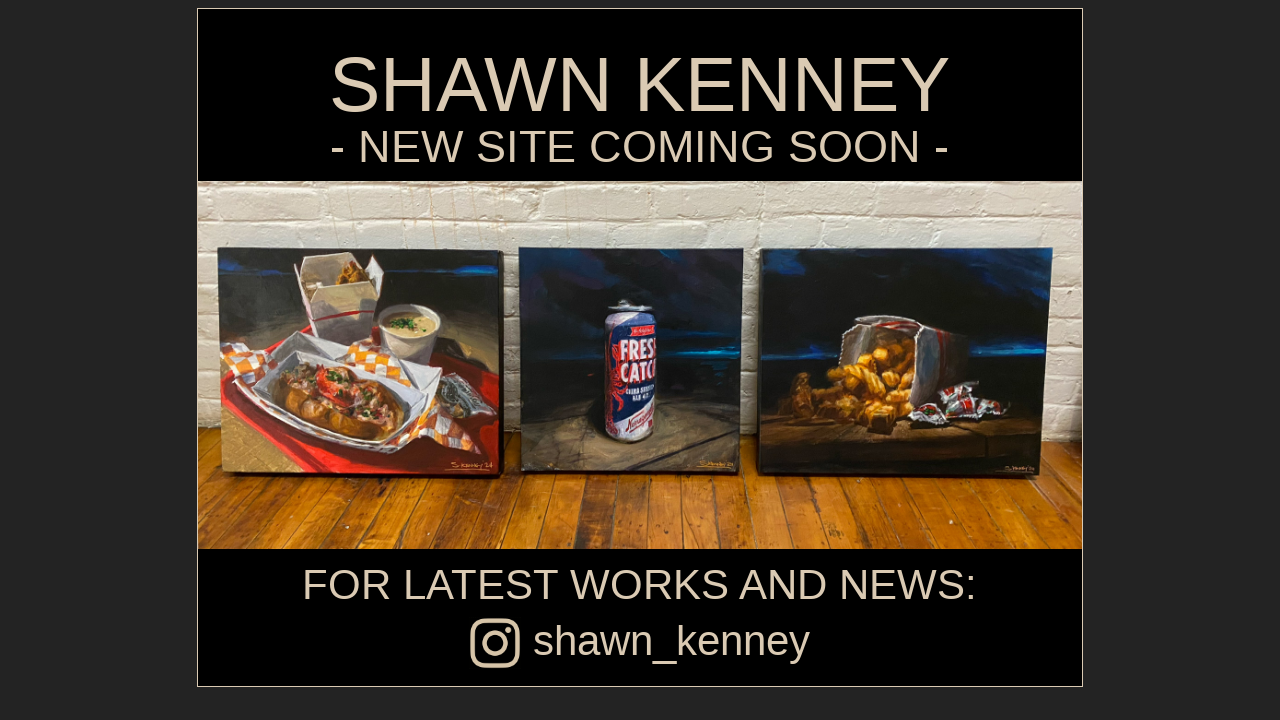

--- FILE ---
content_type: text/html; charset=UTF-8
request_url: https://www.shawnkenney.com/?URL=ahmadoupona.weebly.com/
body_size: 599
content:
<!DOCTYPE html>
<html>
<head>
<meta name="viewport" content="width=device-width, initial-scale=1">
<style>
body {
      background-color: #232323;
  display: flex;
  justify-content: center;
  align-items: center;
  height: 90vh;
}
.responsive {
    
  width: 100%;
  max-width: 1920px;
  height: auto;
}
html {
  font-family: "Gill Sans", sans-serif; color:#dacab3; 
}
h1{ font-size:6vw; font-weight:normal; margin-top: 0.4em; margin-bottom: -0.1em; margin-left: 0; margin-right: 0; padding: 0px; color:#;}
h2{ font-size:3.5vw; font-weight:normal;margin-top: 0.0em; margin-bottom: 0.2em; margin-left: 0; margin-right: 0; }
h3 { font-size:3.25vw; font-weight:normal;margin-top: 0.2em; margin-bottom: 0.2em; margin-left: 0; margin-right: 0; }
a { font-size:3.25vw; font-weight:normal;color:#dacab3;font-weight:normal; text-decoration: none;}
a:hover { color:#c27300; text-decoration: none;}
.center {
     background-color: #000000;
    text-align: center;
vertical-align: middle;
  margin: auto;
  width: 70%;
  border: 1px solid #dacab3;
  padding: 0px;
}

.logoresponsive {
    
  width: 1.25em;
  max-width: 240px;
  height: auto;
   vertical-align: top;
}


@media only screen and (max-width: 768px) {
   .center {
     background-color: #000000;
    text-align: center;
vertical-align: middle;
  margin: auto;
  width: 70%;
  border: 1px solid #dacab3;
  padding: 0px;
} 
}

@media only screen and (max-width: 600px) {
   .center {
     background-color: #000000;
    text-align: center;
vertical-align: middle;
  margin: auto;
  width: 99%;
  border: 1px solid #dacab3;
  padding: 0px;
  
  
} 
h1{ font-size:8vw; }
h2{ font-size:6vw;  }
h3 { font-size:5vw; }
a { font-size:5vw; }
}

</style>
</head>
<body>
<div class="center">
<h1 >SHAWN KENNEY</h1>
<h2>- NEW SITE COMING SOON -</h2>
<img src="/assets/coverphoto2.jpg" alt="Shawn Kenney paintings" class="responsive" width="1920" height="798">
<h3>FOR LATEST WORKS AND NEWS:</h3>
<h3 style="padding-bottom:.2em"><a href="https://www.instagram.com/shawn_kenney/"><img src="/assets/IG_logo.png" alt="IG logo" class="logoresponsive" width="200" border="0"> shawn_kenney</a></h3>
</div>
</body>
</html>
